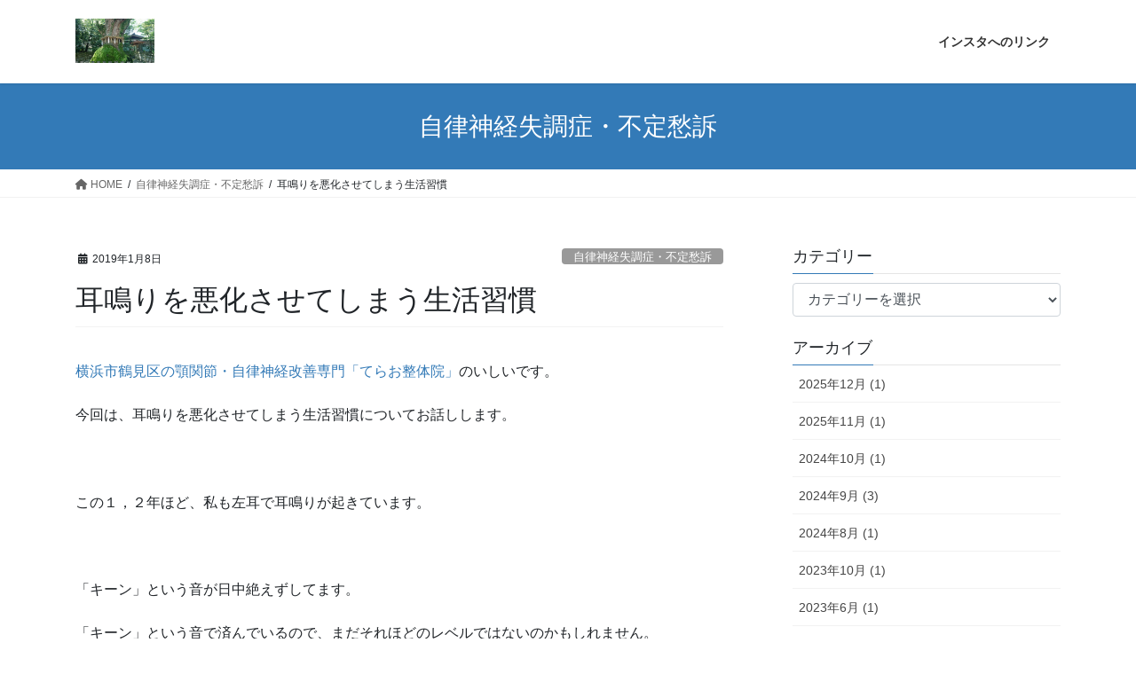

--- FILE ---
content_type: text/html; charset=UTF-8
request_url: https://terao-seitai-blog.com/archives/17479
body_size: 64592
content:
<!DOCTYPE html>
<html dir="ltr" lang="ja" prefix="og: https://ogp.me/ns#">
<head>
<meta charset="utf-8">
<meta http-equiv="X-UA-Compatible" content="IE=edge">
<meta name="viewport" content="width=device-width, initial-scale=1">

<title>耳鳴りを悪化させてしまう生活習慣 | 和氣笑澄心｜てらお整体院 院長ブログ</title>

		<!-- All in One SEO 4.7.0 - aioseo.com -->
		<meta name="description" content="耳鳴りを悪化させてしまう生活習慣について書いています。" />
		<meta name="robots" content="max-image-preview:large" />
		<meta name="google-site-verification" content="bW3Hy5qVOHLAUiCSTPdauScAr5zYbT_OfJiCciH99lw" />
		<link rel="canonical" href="https://terao-seitai-blog.com/archives/17479" />
		<meta name="generator" content="All in One SEO (AIOSEO) 4.7.0" />
		<meta property="og:locale" content="ja_JP" />
		<meta property="og:site_name" content="和氣笑澄心｜てらお整体院　院長ブログ | 裏ブログ（元気回復方法、調べたこと、日常のことなど）" />
		<meta property="og:type" content="article" />
		<meta property="og:title" content="耳鳴りを悪化させてしまう生活習慣 | 和氣笑澄心｜てらお整体院 院長ブログ" />
		<meta property="og:description" content="耳鳴りを悪化させてしまう生活習慣について書いています。" />
		<meta property="og:url" content="https://terao-seitai-blog.com/archives/17479" />
		<meta property="article:published_time" content="2019-01-08T04:38:57+00:00" />
		<meta property="article:modified_time" content="2019-01-08T04:38:57+00:00" />
		<meta name="twitter:card" content="summary" />
		<meta name="twitter:title" content="耳鳴りを悪化させてしまう生活習慣 | 和氣笑澄心｜てらお整体院 院長ブログ" />
		<meta name="twitter:description" content="耳鳴りを悪化させてしまう生活習慣について書いています。" />
		<script type="application/ld+json" class="aioseo-schema">
			{"@context":"https:\/\/schema.org","@graph":[{"@type":"Article","@id":"https:\/\/terao-seitai-blog.com\/archives\/17479#article","name":"\u8033\u9cf4\u308a\u3092\u60aa\u5316\u3055\u305b\u3066\u3057\u307e\u3046\u751f\u6d3b\u7fd2\u6163 | \u548c\u6c23\u7b11\u6f84\u5fc3\uff5c\u3066\u3089\u304a\u6574\u4f53\u9662 \u9662\u9577\u30d6\u30ed\u30b0","headline":"\u8033\u9cf4\u308a\u3092\u60aa\u5316\u3055\u305b\u3066\u3057\u307e\u3046\u751f\u6d3b\u7fd2\u6163","author":{"@id":"https:\/\/terao-seitai-blog.com\/archives\/author\/stone#author"},"publisher":{"@id":"https:\/\/terao-seitai-blog.com\/#person"},"image":{"@type":"ImageObject","@id":"https:\/\/terao-seitai-blog.com\/archives\/17479#articleImage","url":"https:\/\/secure.gravatar.com\/avatar\/e84f6fc2237c07a9cbcf08fd95b85643?s=96&d=blank&r=g","width":96,"height":96,"caption":"\u6574\u4f53\u30d2\u30fc\u30e9\u30fc\u3068\u3057"},"datePublished":"2019-01-08T13:38:57+09:00","dateModified":"2019-01-08T13:38:57+09:00","inLanguage":"ja","mainEntityOfPage":{"@id":"https:\/\/terao-seitai-blog.com\/archives\/17479#webpage"},"isPartOf":{"@id":"https:\/\/terao-seitai-blog.com\/archives\/17479#webpage"},"articleSection":"\u81ea\u5f8b\u795e\u7d4c\u5931\u8abf\u75c7\u30fb\u4e0d\u5b9a\u6101\u8a34"},{"@type":"BreadcrumbList","@id":"https:\/\/terao-seitai-blog.com\/archives\/17479#breadcrumblist","itemListElement":[{"@type":"ListItem","@id":"https:\/\/terao-seitai-blog.com\/#listItem","position":1,"name":"\u5bb6"}]},{"@type":"Person","@id":"https:\/\/terao-seitai-blog.com\/archives\/author\/stone#author","url":"https:\/\/terao-seitai-blog.com\/archives\/author\/stone","name":"\u6574\u4f53\u30d2\u30fc\u30e9\u30fc\u3068\u3057","image":{"@type":"ImageObject","@id":"https:\/\/terao-seitai-blog.com\/archives\/17479#authorImage","url":"https:\/\/secure.gravatar.com\/avatar\/e84f6fc2237c07a9cbcf08fd95b85643?s=96&d=blank&r=g","width":96,"height":96,"caption":"\u6574\u4f53\u30d2\u30fc\u30e9\u30fc\u3068\u3057"}},{"@type":"WebPage","@id":"https:\/\/terao-seitai-blog.com\/archives\/17479#webpage","url":"https:\/\/terao-seitai-blog.com\/archives\/17479","name":"\u8033\u9cf4\u308a\u3092\u60aa\u5316\u3055\u305b\u3066\u3057\u307e\u3046\u751f\u6d3b\u7fd2\u6163 | \u548c\u6c23\u7b11\u6f84\u5fc3\uff5c\u3066\u3089\u304a\u6574\u4f53\u9662 \u9662\u9577\u30d6\u30ed\u30b0","description":"\u8033\u9cf4\u308a\u3092\u60aa\u5316\u3055\u305b\u3066\u3057\u307e\u3046\u751f\u6d3b\u7fd2\u6163\u306b\u3064\u3044\u3066\u66f8\u3044\u3066\u3044\u307e\u3059\u3002","inLanguage":"ja","isPartOf":{"@id":"https:\/\/terao-seitai-blog.com\/#website"},"breadcrumb":{"@id":"https:\/\/terao-seitai-blog.com\/archives\/17479#breadcrumblist"},"author":{"@id":"https:\/\/terao-seitai-blog.com\/archives\/author\/stone#author"},"creator":{"@id":"https:\/\/terao-seitai-blog.com\/archives\/author\/stone#author"},"datePublished":"2019-01-08T13:38:57+09:00","dateModified":"2019-01-08T13:38:57+09:00"},{"@type":"WebSite","@id":"https:\/\/terao-seitai-blog.com\/#website","url":"https:\/\/terao-seitai-blog.com\/","name":"\u548c\u6c23\u7b11\u6f84\u5fc3","description":"\u88cf\u30d6\u30ed\u30b0\uff08\u5143\u6c17\u56de\u5fa9\u65b9\u6cd5\u3001\u8abf\u3079\u305f\u3053\u3068\u3001\u65e5\u5e38\u306e\u3053\u3068\u306a\u3069\uff09","inLanguage":"ja","publisher":{"@id":"https:\/\/terao-seitai-blog.com\/#person"}}]}
		</script>
		<!-- All in One SEO -->

<script type="text/javascript" id="wpp-js" src="https://terao-seitai-blog.com/blog/wp-content/plugins/wordpress-popular-posts/assets/js/wpp.min.js" data-sampling="0" data-sampling-rate="100" data-api-url="https://terao-seitai-blog.com/wp-json/wordpress-popular-posts" data-post-id="17479" data-token="1a67dcfeee" data-lang="0" data-debug="0"></script>
<link rel='dns-prefetch' href='//www.googletagmanager.com' />
<link rel="alternate" type="application/rss+xml" title="和氣笑澄心｜てらお整体院　院長ブログ &raquo; フィード" href="https://terao-seitai-blog.com/feed" />
<link rel="alternate" type="application/rss+xml" title="和氣笑澄心｜てらお整体院　院長ブログ &raquo; コメントフィード" href="https://terao-seitai-blog.com/comments/feed" />
<meta name="description" content="横浜市鶴見区の顎関節・自律神経改善専門「てらお整体院」のいしいです。今回は、耳鳴りを悪化させてしまう生活習慣についてお話しします。&nbsp;この１，２年ほど、私も左耳で耳鳴りが起きています。&nbsp;「キーン」という音が日中絶えずしてます。「キーン」という音で済んでいるので、まだそれほどのレベルではないのかもしれません。&nbsp;話し声がキーンという音にかき消されて聞き取りにくいことはありますが・・・　^^;&nbsp;耳に負担をか" /><link rel='stylesheet' id='vkExUnit_common_style-css' href='https://terao-seitai-blog.com/blog/wp-content/plugins/vk-all-in-one-expansion-unit/assets/css/vkExUnit_style.css?ver=9.99.4.1' type='text/css' media='all' />
<style id='vkExUnit_common_style-inline-css' type='text/css'>
.grecaptcha-badge{bottom: 85px !important;}
.veu_promotion-alert__content--text { border: 1px solid rgba(0,0,0,0.125); padding: 0.5em 1em; border-radius: var(--vk-size-radius); margin-bottom: var(--vk-margin-block-bottom); font-size: 0.875rem; } /* Alert Content部分に段落タグを入れた場合に最後の段落の余白を0にする */ .veu_promotion-alert__content--text p:last-of-type{ margin-bottom:0; margin-top: 0; }
:root {--ver_page_top_button_url:url(https://terao-seitai-blog.com/blog/wp-content/plugins/vk-all-in-one-expansion-unit/assets/images/to-top-btn-icon.svg);}@font-face {font-weight: normal;font-style: normal;font-family: "vk_sns";src: url("https://terao-seitai-blog.com/blog/wp-content/plugins/vk-all-in-one-expansion-unit/inc/sns/icons/fonts/vk_sns.eot?-bq20cj");src: url("https://terao-seitai-blog.com/blog/wp-content/plugins/vk-all-in-one-expansion-unit/inc/sns/icons/fonts/vk_sns.eot?#iefix-bq20cj") format("embedded-opentype"),url("https://terao-seitai-blog.com/blog/wp-content/plugins/vk-all-in-one-expansion-unit/inc/sns/icons/fonts/vk_sns.woff?-bq20cj") format("woff"),url("https://terao-seitai-blog.com/blog/wp-content/plugins/vk-all-in-one-expansion-unit/inc/sns/icons/fonts/vk_sns.ttf?-bq20cj") format("truetype"),url("https://terao-seitai-blog.com/blog/wp-content/plugins/vk-all-in-one-expansion-unit/inc/sns/icons/fonts/vk_sns.svg?-bq20cj#vk_sns") format("svg");}
</style>
<link rel='stylesheet' id='wp-block-library-css' href='https://terao-seitai-blog.com/blog/wp-includes/css/dist/block-library/style.min.css?ver=6.5.7' type='text/css' media='all' />
<style id='classic-theme-styles-inline-css' type='text/css'>
/*! This file is auto-generated */
.wp-block-button__link{color:#fff;background-color:#32373c;border-radius:9999px;box-shadow:none;text-decoration:none;padding:calc(.667em + 2px) calc(1.333em + 2px);font-size:1.125em}.wp-block-file__button{background:#32373c;color:#fff;text-decoration:none}
</style>
<style id='global-styles-inline-css' type='text/css'>
body{--wp--preset--color--black: #000000;--wp--preset--color--cyan-bluish-gray: #abb8c3;--wp--preset--color--white: #ffffff;--wp--preset--color--pale-pink: #f78da7;--wp--preset--color--vivid-red: #cf2e2e;--wp--preset--color--luminous-vivid-orange: #ff6900;--wp--preset--color--luminous-vivid-amber: #fcb900;--wp--preset--color--light-green-cyan: #7bdcb5;--wp--preset--color--vivid-green-cyan: #00d084;--wp--preset--color--pale-cyan-blue: #8ed1fc;--wp--preset--color--vivid-cyan-blue: #0693e3;--wp--preset--color--vivid-purple: #9b51e0;--wp--preset--gradient--vivid-cyan-blue-to-vivid-purple: linear-gradient(135deg,rgba(6,147,227,1) 0%,rgb(155,81,224) 100%);--wp--preset--gradient--light-green-cyan-to-vivid-green-cyan: linear-gradient(135deg,rgb(122,220,180) 0%,rgb(0,208,130) 100%);--wp--preset--gradient--luminous-vivid-amber-to-luminous-vivid-orange: linear-gradient(135deg,rgba(252,185,0,1) 0%,rgba(255,105,0,1) 100%);--wp--preset--gradient--luminous-vivid-orange-to-vivid-red: linear-gradient(135deg,rgba(255,105,0,1) 0%,rgb(207,46,46) 100%);--wp--preset--gradient--very-light-gray-to-cyan-bluish-gray: linear-gradient(135deg,rgb(238,238,238) 0%,rgb(169,184,195) 100%);--wp--preset--gradient--cool-to-warm-spectrum: linear-gradient(135deg,rgb(74,234,220) 0%,rgb(151,120,209) 20%,rgb(207,42,186) 40%,rgb(238,44,130) 60%,rgb(251,105,98) 80%,rgb(254,248,76) 100%);--wp--preset--gradient--blush-light-purple: linear-gradient(135deg,rgb(255,206,236) 0%,rgb(152,150,240) 100%);--wp--preset--gradient--blush-bordeaux: linear-gradient(135deg,rgb(254,205,165) 0%,rgb(254,45,45) 50%,rgb(107,0,62) 100%);--wp--preset--gradient--luminous-dusk: linear-gradient(135deg,rgb(255,203,112) 0%,rgb(199,81,192) 50%,rgb(65,88,208) 100%);--wp--preset--gradient--pale-ocean: linear-gradient(135deg,rgb(255,245,203) 0%,rgb(182,227,212) 50%,rgb(51,167,181) 100%);--wp--preset--gradient--electric-grass: linear-gradient(135deg,rgb(202,248,128) 0%,rgb(113,206,126) 100%);--wp--preset--gradient--midnight: linear-gradient(135deg,rgb(2,3,129) 0%,rgb(40,116,252) 100%);--wp--preset--font-size--small: 13px;--wp--preset--font-size--medium: 20px;--wp--preset--font-size--large: 36px;--wp--preset--font-size--x-large: 42px;--wp--preset--spacing--20: 0.44rem;--wp--preset--spacing--30: 0.67rem;--wp--preset--spacing--40: 1rem;--wp--preset--spacing--50: 1.5rem;--wp--preset--spacing--60: 2.25rem;--wp--preset--spacing--70: 3.38rem;--wp--preset--spacing--80: 5.06rem;--wp--preset--shadow--natural: 6px 6px 9px rgba(0, 0, 0, 0.2);--wp--preset--shadow--deep: 12px 12px 50px rgba(0, 0, 0, 0.4);--wp--preset--shadow--sharp: 6px 6px 0px rgba(0, 0, 0, 0.2);--wp--preset--shadow--outlined: 6px 6px 0px -3px rgba(255, 255, 255, 1), 6px 6px rgba(0, 0, 0, 1);--wp--preset--shadow--crisp: 6px 6px 0px rgba(0, 0, 0, 1);}:where(.is-layout-flex){gap: 0.5em;}:where(.is-layout-grid){gap: 0.5em;}body .is-layout-flex{display: flex;}body .is-layout-flex{flex-wrap: wrap;align-items: center;}body .is-layout-flex > *{margin: 0;}body .is-layout-grid{display: grid;}body .is-layout-grid > *{margin: 0;}:where(.wp-block-columns.is-layout-flex){gap: 2em;}:where(.wp-block-columns.is-layout-grid){gap: 2em;}:where(.wp-block-post-template.is-layout-flex){gap: 1.25em;}:where(.wp-block-post-template.is-layout-grid){gap: 1.25em;}.has-black-color{color: var(--wp--preset--color--black) !important;}.has-cyan-bluish-gray-color{color: var(--wp--preset--color--cyan-bluish-gray) !important;}.has-white-color{color: var(--wp--preset--color--white) !important;}.has-pale-pink-color{color: var(--wp--preset--color--pale-pink) !important;}.has-vivid-red-color{color: var(--wp--preset--color--vivid-red) !important;}.has-luminous-vivid-orange-color{color: var(--wp--preset--color--luminous-vivid-orange) !important;}.has-luminous-vivid-amber-color{color: var(--wp--preset--color--luminous-vivid-amber) !important;}.has-light-green-cyan-color{color: var(--wp--preset--color--light-green-cyan) !important;}.has-vivid-green-cyan-color{color: var(--wp--preset--color--vivid-green-cyan) !important;}.has-pale-cyan-blue-color{color: var(--wp--preset--color--pale-cyan-blue) !important;}.has-vivid-cyan-blue-color{color: var(--wp--preset--color--vivid-cyan-blue) !important;}.has-vivid-purple-color{color: var(--wp--preset--color--vivid-purple) !important;}.has-black-background-color{background-color: var(--wp--preset--color--black) !important;}.has-cyan-bluish-gray-background-color{background-color: var(--wp--preset--color--cyan-bluish-gray) !important;}.has-white-background-color{background-color: var(--wp--preset--color--white) !important;}.has-pale-pink-background-color{background-color: var(--wp--preset--color--pale-pink) !important;}.has-vivid-red-background-color{background-color: var(--wp--preset--color--vivid-red) !important;}.has-luminous-vivid-orange-background-color{background-color: var(--wp--preset--color--luminous-vivid-orange) !important;}.has-luminous-vivid-amber-background-color{background-color: var(--wp--preset--color--luminous-vivid-amber) !important;}.has-light-green-cyan-background-color{background-color: var(--wp--preset--color--light-green-cyan) !important;}.has-vivid-green-cyan-background-color{background-color: var(--wp--preset--color--vivid-green-cyan) !important;}.has-pale-cyan-blue-background-color{background-color: var(--wp--preset--color--pale-cyan-blue) !important;}.has-vivid-cyan-blue-background-color{background-color: var(--wp--preset--color--vivid-cyan-blue) !important;}.has-vivid-purple-background-color{background-color: var(--wp--preset--color--vivid-purple) !important;}.has-black-border-color{border-color: var(--wp--preset--color--black) !important;}.has-cyan-bluish-gray-border-color{border-color: var(--wp--preset--color--cyan-bluish-gray) !important;}.has-white-border-color{border-color: var(--wp--preset--color--white) !important;}.has-pale-pink-border-color{border-color: var(--wp--preset--color--pale-pink) !important;}.has-vivid-red-border-color{border-color: var(--wp--preset--color--vivid-red) !important;}.has-luminous-vivid-orange-border-color{border-color: var(--wp--preset--color--luminous-vivid-orange) !important;}.has-luminous-vivid-amber-border-color{border-color: var(--wp--preset--color--luminous-vivid-amber) !important;}.has-light-green-cyan-border-color{border-color: var(--wp--preset--color--light-green-cyan) !important;}.has-vivid-green-cyan-border-color{border-color: var(--wp--preset--color--vivid-green-cyan) !important;}.has-pale-cyan-blue-border-color{border-color: var(--wp--preset--color--pale-cyan-blue) !important;}.has-vivid-cyan-blue-border-color{border-color: var(--wp--preset--color--vivid-cyan-blue) !important;}.has-vivid-purple-border-color{border-color: var(--wp--preset--color--vivid-purple) !important;}.has-vivid-cyan-blue-to-vivid-purple-gradient-background{background: var(--wp--preset--gradient--vivid-cyan-blue-to-vivid-purple) !important;}.has-light-green-cyan-to-vivid-green-cyan-gradient-background{background: var(--wp--preset--gradient--light-green-cyan-to-vivid-green-cyan) !important;}.has-luminous-vivid-amber-to-luminous-vivid-orange-gradient-background{background: var(--wp--preset--gradient--luminous-vivid-amber-to-luminous-vivid-orange) !important;}.has-luminous-vivid-orange-to-vivid-red-gradient-background{background: var(--wp--preset--gradient--luminous-vivid-orange-to-vivid-red) !important;}.has-very-light-gray-to-cyan-bluish-gray-gradient-background{background: var(--wp--preset--gradient--very-light-gray-to-cyan-bluish-gray) !important;}.has-cool-to-warm-spectrum-gradient-background{background: var(--wp--preset--gradient--cool-to-warm-spectrum) !important;}.has-blush-light-purple-gradient-background{background: var(--wp--preset--gradient--blush-light-purple) !important;}.has-blush-bordeaux-gradient-background{background: var(--wp--preset--gradient--blush-bordeaux) !important;}.has-luminous-dusk-gradient-background{background: var(--wp--preset--gradient--luminous-dusk) !important;}.has-pale-ocean-gradient-background{background: var(--wp--preset--gradient--pale-ocean) !important;}.has-electric-grass-gradient-background{background: var(--wp--preset--gradient--electric-grass) !important;}.has-midnight-gradient-background{background: var(--wp--preset--gradient--midnight) !important;}.has-small-font-size{font-size: var(--wp--preset--font-size--small) !important;}.has-medium-font-size{font-size: var(--wp--preset--font-size--medium) !important;}.has-large-font-size{font-size: var(--wp--preset--font-size--large) !important;}.has-x-large-font-size{font-size: var(--wp--preset--font-size--x-large) !important;}
.wp-block-navigation a:where(:not(.wp-element-button)){color: inherit;}
:where(.wp-block-post-template.is-layout-flex){gap: 1.25em;}:where(.wp-block-post-template.is-layout-grid){gap: 1.25em;}
:where(.wp-block-columns.is-layout-flex){gap: 2em;}:where(.wp-block-columns.is-layout-grid){gap: 2em;}
.wp-block-pullquote{font-size: 1.5em;line-height: 1.6;}
</style>
<link rel='stylesheet' id='toc-screen-css' href='https://terao-seitai-blog.com/blog/wp-content/plugins/table-of-contents-plus/screen.min.css?ver=2408' type='text/css' media='all' />
<link rel='stylesheet' id='veu-cta-css' href='https://terao-seitai-blog.com/blog/wp-content/plugins/vk-all-in-one-expansion-unit/inc/call-to-action/package/assets/css/style.css?ver=9.99.4.1' type='text/css' media='all' />
<link rel='stylesheet' id='wordpress-popular-posts-css-css' href='https://terao-seitai-blog.com/blog/wp-content/plugins/wordpress-popular-posts/assets/css/wpp.css?ver=7.0.1' type='text/css' media='all' />
<link rel='stylesheet' id='bootstrap-4-style-css' href='https://terao-seitai-blog.com/blog/wp-content/themes/lightning/_g2/library/bootstrap-4/css/bootstrap.min.css?ver=4.5.0' type='text/css' media='all' />
<link rel='stylesheet' id='lightning-common-style-css' href='https://terao-seitai-blog.com/blog/wp-content/themes/lightning/_g2/assets/css/common.css?ver=15.26.3' type='text/css' media='all' />
<style id='lightning-common-style-inline-css' type='text/css'>
/* vk-mobile-nav */:root {--vk-mobile-nav-menu-btn-bg-src: url("https://terao-seitai-blog.com/blog/wp-content/themes/lightning/_g2/inc/vk-mobile-nav/package/images/vk-menu-btn-black.svg");--vk-mobile-nav-menu-btn-close-bg-src: url("https://terao-seitai-blog.com/blog/wp-content/themes/lightning/_g2/inc/vk-mobile-nav/package/images/vk-menu-close-black.svg");--vk-menu-acc-icon-open-black-bg-src: url("https://terao-seitai-blog.com/blog/wp-content/themes/lightning/_g2/inc/vk-mobile-nav/package/images/vk-menu-acc-icon-open-black.svg");--vk-menu-acc-icon-open-white-bg-src: url("https://terao-seitai-blog.com/blog/wp-content/themes/lightning/_g2/inc/vk-mobile-nav/package/images/vk-menu-acc-icon-open-white.svg");--vk-menu-acc-icon-close-black-bg-src: url("https://terao-seitai-blog.com/blog/wp-content/themes/lightning/_g2/inc/vk-mobile-nav/package/images/vk-menu-close-black.svg");--vk-menu-acc-icon-close-white-bg-src: url("https://terao-seitai-blog.com/blog/wp-content/themes/lightning/_g2/inc/vk-mobile-nav/package/images/vk-menu-close-white.svg");}
</style>
<link rel='stylesheet' id='lightning-design-style-css' href='https://terao-seitai-blog.com/blog/wp-content/themes/lightning/_g2/design-skin/origin2/css/style.css?ver=15.26.3' type='text/css' media='all' />
<style id='lightning-design-style-inline-css' type='text/css'>
:root {--color-key:#337ab7;--wp--preset--color--vk-color-primary:#337ab7;--color-key-dark:#2e6da4;}
a { color:#337ab7; }
.tagcloud a:before { font-family: "Font Awesome 5 Free";content: "\f02b";font-weight: bold; }
.media .media-body .media-heading a:hover { color:; }@media (min-width: 768px){.gMenu > li:before,.gMenu > li.menu-item-has-children::after { border-bottom-color: }.gMenu li li { background-color: }.gMenu li li a:hover { background-color:; }} /* @media (min-width: 768px) */.page-header { background-color:; }h2,.mainSection-title { border-top-color:; }h3:after,.subSection-title:after { border-bottom-color:; }ul.page-numbers li span.page-numbers.current,.page-link dl .post-page-numbers.current { background-color:; }.pager li > a { border-color:;color:;}.pager li > a:hover { background-color:;color:#fff;}.siteFooter { border-top-color:; }dt { border-left-color:; }:root {--g_nav_main_acc_icon_open_url:url(https://terao-seitai-blog.com/blog/wp-content/themes/lightning/_g2/inc/vk-mobile-nav/package/images/vk-menu-acc-icon-open-black.svg);--g_nav_main_acc_icon_close_url: url(https://terao-seitai-blog.com/blog/wp-content/themes/lightning/_g2/inc/vk-mobile-nav/package/images/vk-menu-close-black.svg);--g_nav_sub_acc_icon_open_url: url(https://terao-seitai-blog.com/blog/wp-content/themes/lightning/_g2/inc/vk-mobile-nav/package/images/vk-menu-acc-icon-open-white.svg);--g_nav_sub_acc_icon_close_url: url(https://terao-seitai-blog.com/blog/wp-content/themes/lightning/_g2/inc/vk-mobile-nav/package/images/vk-menu-close-white.svg);}
</style>
<link rel='stylesheet' id='vk-font-awesome-css' href='https://terao-seitai-blog.com/blog/wp-content/plugins/vk-all-in-one-expansion-unit/vendor/vektor-inc/font-awesome-versions/src/versions/6/css/all.min.css?ver=6.4.2' type='text/css' media='all' />
<link rel='stylesheet' id='lightning-theme-style-css' href='https://terao-seitai-blog.com/blog/wp-content/themes/lightning/style.css?ver=15.26.3' type='text/css' media='all' />
<script type="text/javascript" src="https://terao-seitai-blog.com/blog/wp-includes/js/jquery/jquery.min.js?ver=3.7.1" id="jquery-core-js"></script>
<script type="text/javascript" src="https://terao-seitai-blog.com/blog/wp-includes/js/jquery/jquery-migrate.min.js?ver=3.4.1" id="jquery-migrate-js"></script>

<!-- Site Kit によって追加された Google タグ（gtag.js）スニペット -->

<!-- Google アナリティクス スニペット (Site Kit が追加) -->
<script type="text/javascript" src="https://www.googletagmanager.com/gtag/js?id=GT-K8HQQ7H" id="google_gtagjs-js" async></script>
<script type="text/javascript" id="google_gtagjs-js-after">
/* <![CDATA[ */
window.dataLayer = window.dataLayer || [];function gtag(){dataLayer.push(arguments);}
gtag("set","linker",{"domains":["terao-seitai-blog.com"]});
gtag("js", new Date());
gtag("set", "developer_id.dZTNiMT", true);
gtag("config", "GT-K8HQQ7H");
 window._googlesitekit = window._googlesitekit || {}; window._googlesitekit.throttledEvents = []; window._googlesitekit.gtagEvent = (name, data) => { var key = JSON.stringify( { name, data } ); if ( !! window._googlesitekit.throttledEvents[ key ] ) { return; } window._googlesitekit.throttledEvents[ key ] = true; setTimeout( () => { delete window._googlesitekit.throttledEvents[ key ]; }, 5 ); gtag( "event", name, { ...data, event_source: "site-kit" } ); } 
/* ]]> */
</script>

<!-- Site Kit によって追加された終了 Google タグ（gtag.js）スニペット -->
<link rel="https://api.w.org/" href="https://terao-seitai-blog.com/wp-json/" /><link rel="alternate" type="application/json" href="https://terao-seitai-blog.com/wp-json/wp/v2/posts/17479" /><link rel="EditURI" type="application/rsd+xml" title="RSD" href="https://terao-seitai-blog.com/blog/xmlrpc.php?rsd" />
<meta name="generator" content="WordPress 6.5.7" />
<link rel='shortlink' href='https://terao-seitai-blog.com/?p=17479' />
<link rel="alternate" type="application/json+oembed" href="https://terao-seitai-blog.com/wp-json/oembed/1.0/embed?url=https%3A%2F%2Fterao-seitai-blog.com%2Farchives%2F17479" />
<link rel="alternate" type="text/xml+oembed" href="https://terao-seitai-blog.com/wp-json/oembed/1.0/embed?url=https%3A%2F%2Fterao-seitai-blog.com%2Farchives%2F17479&#038;format=xml" />
<meta name="generator" content="Site Kit by Google 1.137.0" /><script type="application/ld+json">
{
    "@context": "https://schema.org",
    "@type": "BreadcrumbList",
    "itemListElement": [
        {
            "@type": "ListItem",
            "position": 1,
            "name": "HOME",
            "item": "https://terao-seitai-blog.com"
        },
        {
            "@type": "ListItem",
            "position": 2,
            "name": "自律神経失調症・不定愁訴",
            "item": "https://terao-seitai-blog.com/archives/category/autonomic-imbalance"
        },
        {
            "@type": "ListItem",
            "position": 3,
            "name": "耳鳴りを悪化させてしまう生活習慣"
        }
    ]
}</script>            <style id="wpp-loading-animation-styles">@-webkit-keyframes bgslide{from{background-position-x:0}to{background-position-x:-200%}}@keyframes bgslide{from{background-position-x:0}to{background-position-x:-200%}}.wpp-widget-block-placeholder,.wpp-shortcode-placeholder{margin:0 auto;width:60px;height:3px;background:#dd3737;background:linear-gradient(90deg,#dd3737 0%,#571313 10%,#dd3737 100%);background-size:200% auto;border-radius:3px;-webkit-animation:bgslide 1s infinite linear;animation:bgslide 1s infinite linear}</style>
            <style id="lightning-color-custom-for-plugins" type="text/css">/* ltg theme common */.color_key_bg,.color_key_bg_hover:hover{background-color: #337ab7;}.color_key_txt,.color_key_txt_hover:hover{color: #337ab7;}.color_key_border,.color_key_border_hover:hover{border-color: #337ab7;}.color_key_dark_bg,.color_key_dark_bg_hover:hover{background-color: #2e6da4;}.color_key_dark_txt,.color_key_dark_txt_hover:hover{color: #2e6da4;}.color_key_dark_border,.color_key_dark_border_hover:hover{border-color: #2e6da4;}</style><!-- [ VK All in One Expansion Unit OGP ] -->
<meta property="og:site_name" content="和氣笑澄心｜てらお整体院　院長ブログ" />
<meta property="og:url" content="https://terao-seitai-blog.com/archives/17479" />
<meta property="og:title" content="耳鳴りを悪化させてしまう生活習慣 | 和氣笑澄心｜てらお整体院　院長ブログ" />
<meta property="og:description" content="横浜市鶴見区の顎関節・自律神経改善専門「てらお整体院」のいしいです。今回は、耳鳴りを悪化させてしまう生活習慣についてお話しします。&nbsp;この１，２年ほど、私も左耳で耳鳴りが起きています。&nbsp;「キーン」という音が日中絶えずしてます。「キーン」という音で済んでいるので、まだそれほどのレベルではないのかもしれません。&nbsp;話し声がキーンという音にかき消されて聞き取りにくいことはありますが・・・　^^;&nbsp;耳に負担をか" />
<meta property="og:type" content="article" />
<!-- [ / VK All in One Expansion Unit OGP ] -->
<!-- [ VK All in One Expansion Unit twitter card ] -->
<meta name="twitter:card" content="summary_large_image">
<meta name="twitter:description" content="横浜市鶴見区の顎関節・自律神経改善専門「てらお整体院」のいしいです。今回は、耳鳴りを悪化させてしまう生活習慣についてお話しします。&nbsp;この１，２年ほど、私も左耳で耳鳴りが起きています。&nbsp;「キーン」という音が日中絶えずしてます。「キーン」という音で済んでいるので、まだそれほどのレベルではないのかもしれません。&nbsp;話し声がキーンという音にかき消されて聞き取りにくいことはありますが・・・　^^;&nbsp;耳に負担をか">
<meta name="twitter:title" content="耳鳴りを悪化させてしまう生活習慣 | 和氣笑澄心｜てらお整体院　院長ブログ">
<meta name="twitter:url" content="https://terao-seitai-blog.com/archives/17479">
	<meta name="twitter:domain" content="terao-seitai-blog.com">
	<!-- [ / VK All in One Expansion Unit twitter card ] -->
	<!-- [ VK All in One Expansion Unit Article Structure Data ] --><script type="application/ld+json">{"@context":"https://schema.org/","@type":"Article","headline":"耳鳴りを悪化させてしまう生活習慣","image":"","datePublished":"2019-01-08T13:38:57+09:00","dateModified":"2019-01-08T13:38:57+09:00","author":{"@type":"organization","name":"整体ヒーラーとし","url":"https://terao-seitai-blog.com/","sameAs":""}}</script><!-- [ / VK All in One Expansion Unit Article Structure Data ] -->
</head>
<body class="post-template-default single single-post postid-17479 single-format-standard post-name-%e8%80%b3%e9%b3%b4%e3%82%8a%e3%82%92%e6%82%aa%e5%8c%96%e3%81%95%e3%81%9b%e3%81%a6%e3%81%97%e3%81%be%e3%81%86%e7%94%9f%e6%b4%bb%e7%bf%92%e6%85%a3 post-type-post fa_v6_css sidebar-fix sidebar-fix-priority-top bootstrap4 device-pc">
<a class="skip-link screen-reader-text" href="#main">コンテンツへスキップ</a>
<a class="skip-link screen-reader-text" href="#vk-mobile-nav">ナビゲーションに移動</a>
<header class="siteHeader">
		<div class="container siteHeadContainer">
		<div class="navbar-header">
						<p class="navbar-brand siteHeader_logo">
			<a href="https://terao-seitai-blog.com/">
				<span><img src="https://terao-seitai-blog.com/blog/wp-content/uploads/2017/08/20170819-70.jpg" alt="和氣笑澄心｜てらお整体院　院長ブログ" /></span>
			</a>
			</p>
					</div>

					<div id="gMenu_outer" class="gMenu_outer">
				<nav class="menu-%e3%82%b0%e3%83%ad%e3%83%bc%e3%83%90%e3%83%ab%e3%83%a1%e3%83%8b%e3%83%a5%e3%83%bc-container"><ul id="menu-%e3%82%b0%e3%83%ad%e3%83%bc%e3%83%90%e3%83%ab%e3%83%a1%e3%83%8b%e3%83%a5%e3%83%bc" class="menu gMenu vk-menu-acc"><li id="menu-item-16353" class="menu-item menu-item-type-post_type menu-item-object-page"><a href="https://terao-seitai-blog.com/%e3%82%a4%e3%83%b3%e3%82%b9%e3%82%bf%e3%81%b8%e3%81%ae%e3%83%aa%e3%83%b3%e3%82%af"><strong class="gMenu_name">インスタへのリンク</strong></a></li>
</ul></nav>			</div>
			</div>
	</header>

<div class="section page-header"><div class="container"><div class="row"><div class="col-md-12">
<div class="page-header_pageTitle">
自律神経失調症・不定愁訴</div>
</div></div></div></div><!-- [ /.page-header ] -->


<!-- [ .breadSection ] --><div class="section breadSection"><div class="container"><div class="row"><ol class="breadcrumb" itemscope itemtype="https://schema.org/BreadcrumbList"><li id="panHome" itemprop="itemListElement" itemscope itemtype="http://schema.org/ListItem"><a itemprop="item" href="https://terao-seitai-blog.com/"><span itemprop="name"><i class="fa fa-home"></i> HOME</span></a><meta itemprop="position" content="1" /></li><li itemprop="itemListElement" itemscope itemtype="http://schema.org/ListItem"><a itemprop="item" href="https://terao-seitai-blog.com/archives/category/autonomic-imbalance"><span itemprop="name">自律神経失調症・不定愁訴</span></a><meta itemprop="position" content="2" /></li><li><span>耳鳴りを悪化させてしまう生活習慣</span><meta itemprop="position" content="3" /></li></ol></div></div></div><!-- [ /.breadSection ] -->

<div class="section siteContent">
<div class="container">
<div class="row">

	<div class="col mainSection mainSection-col-two baseSection vk_posts-mainSection" id="main" role="main">
				<article id="post-17479" class="entry entry-full post-17479 post type-post status-publish format-standard hentry category-autonomic-imbalance">

	
	
		<header class="entry-header">
			<div class="entry-meta">


<span class="published entry-meta_items">2019年1月8日</span>

<span class="entry-meta_items entry-meta_updated entry-meta_hidden">/ 最終更新日時 : <span class="updated">2019年1月8日</span></span>


	
	<span class="vcard author entry-meta_items entry-meta_items_author entry-meta_hidden"><span class="fn">整体ヒーラーとし</span></span>



<span class="entry-meta_items entry-meta_items_term"><a href="https://terao-seitai-blog.com/archives/category/autonomic-imbalance" class="btn btn-xs btn-primary entry-meta_items_term_button" style="background-color:#999999;border:none;">自律神経失調症・不定愁訴</a></span>
</div>
				<h1 class="entry-title">
											耳鳴りを悪化させてしまう生活習慣									</h1>
		</header>

	
	
	<div class="entry-body">
				<p><a href="https://terao-seitai-healing.com/blog/">横浜市鶴見区の顎関節・自律神経改善専門「てらお整体院」</a>のいしいです。</p>
<p>今回は、耳鳴りを悪化させてしまう生活習慣についてお話しします。</p>
<p>&nbsp;</p>
<p>この１，２年ほど、私も左耳で耳鳴りが起きています。</p>
<p>&nbsp;</p>
<p>「キーン」という音が日中絶えずしてます。</p>
<p>「キーン」という音で済んでいるので、まだそれほどのレベルではないのかもしれません。</p>
<p>&nbsp;</p>
<p>話し声がキーンという音にかき消されて聞き取りにくいことはありますが・・・　^^;</p>
<p>&nbsp;</p>
<h2>耳に負担をかけていることを振り返ってみる</h2>
<p>振り返ってみますと</p>
<p>2012年に整体院を鶴見獅子ヶ谷通り沿いで開業しました。この通りはバスがホントにたくさん走っています　^^;</p>
<p>バス停の割と近くなので、出発直後のバスの加速時のエンジン音がとてもうるさく感じた時期が長く続きました。</p>
<p>&nbsp;</p>
<p>左の耳で中耳炎、外耳炎になったことがあります。</p>
<p>１回目は２０年くらい前。</p>
<p>２回目は５年ほど前。</p>
<p>３回目は昨年。</p>
<p>昨年、中耳炎外耳炎になった時は、鼓膜が腫れて一時期、左耳で音が聞こえなくなったこともあります　^^;</p>
<p>&nbsp;</p>
<p>中耳炎外耳炎が良くなった後も、左の耳の周辺のつっぱり感は残っています。</p>
<p>つばを飲み込む際のペコンという音が左耳のは小さかったり。</p>
<p>耳介（耳たぶ）を触った感じが、左の方が硬かったり。</p>
<p>頭の骨の、こめかみ当たりの出っ張り感が左の方が大きかったりもしてます　^^;</p>
<p>下顎の骨の付け根（ちょうど耳の穴の下あたり）の硬さは、右側より左側の方が硬かったり。</p>
<p>ホームページを見たり、本を読んだり目を酷使している。当然脳も疲れているはず。</p>
<p>寝る時間が遅いわりに早く起きるため、睡眠不足で脳が疲労気味・・・</p>
<p>&nbsp;</p>
<p>&nbsp;</p>
<p>いろいろ遠因はあったと思います。（あと昔より年を取ったこと。このブログを書いている時点で５０歳　^^;）。</p>
<p>&nbsp;</p>
<p>で、気づくと耳鳴りがするようになっていました。</p>
<p>&nbsp;</p>
<p>「キーン」という音で済んでいるのでまだ、困っている、悩んでいるという状態にはなっていません。</p>
<p>&nbsp;</p>
<h2>耳鳴りを悪化させた原因</h2>
<p>が、先日、けっこう耳鳴りを悪化させてしまった日がありました。</p>
<p>&nbsp;</p>
<p>明日から年末年始の休みに入るという日、夜遅くまで起きてブログ書いたりしてました。</p>
<p>そうしたら「キーン」という音がいつも以上に耳に頭に響きました。</p>
<p>寝床に入って横になっても鳴りやまず、気になってなかなか寝付けませんでした　(&gt;_&lt;)</p>
<p>&nbsp;</p>
<p>寝不足は耳鳴りを悪化させることを身をもって体感しました。</p>
<p>&nbsp;</p>
<h2>耳鳴りを軽減させるには</h2>
<p>耳鳴りを軽減させるには</p>
<p>睡眠を十分とる</p>
<p>脳の疲労を取る</p>
<p>目を休ませる</p>
<p>耳周辺、頭、首、肩の緊張を取る</p>
<p>などが必要だと考えてます。</p>
<p>&nbsp;</p>
<p>実行するためには、日常の生活習慣を変更する必要が出てきます。</p>
<p>&nbsp;</p>
<p>自力では実行できないものもあるかと思いますが、</p>
<p>そういったことはできる人にお願いしてみるとよいでしょう（身体の調整は、整体師に任せるとか　^^;）</p>
<div class="veu_followSet">
	<div class="followSet_body">
	<p class="followSet_title">Follow me!</p>
<div class="follow_feedly"><a href="https://feedly.com/i/subscription/feed/https://terao-seitai-blog.com/feed/" target="blank"><img decoding="async" id="feedlyFollow" src="https://s3.feedly.com/img/follows/feedly-follow-rectangle-volume-small_2x.png" alt="follow us in feedly" width="66" height="20"></a></div>
</div><!-- [ /.followSet_body ] --></div>
<div class="veu_socialSet veu_socialSet-position-after veu_contentAddSection"><script>window.twttr=(function(d,s,id){var js,fjs=d.getElementsByTagName(s)[0],t=window.twttr||{};if(d.getElementById(id))return t;js=d.createElement(s);js.id=id;js.src="https://platform.twitter.com/widgets.js";fjs.parentNode.insertBefore(js,fjs);t._e=[];t.ready=function(f){t._e.push(f);};return t;}(document,"script","twitter-wjs"));</script><ul><li class="sb_facebook sb_icon"><a class="sb_icon_inner" href="//www.facebook.com/sharer.php?src=bm&u=https%3A%2F%2Fterao-seitai-blog.com%2Farchives%2F17479&amp;t=%E8%80%B3%E9%B3%B4%E3%82%8A%E3%82%92%E6%82%AA%E5%8C%96%E3%81%95%E3%81%9B%E3%81%A6%E3%81%97%E3%81%BE%E3%81%86%E7%94%9F%E6%B4%BB%E7%BF%92%E6%85%A3%20%7C%20%E5%92%8C%E6%B0%A3%E7%AC%91%E6%BE%84%E5%BF%83%EF%BD%9C%E3%81%A6%E3%82%89%E3%81%8A%E6%95%B4%E4%BD%93%E9%99%A2%E3%80%80%E9%99%A2%E9%95%B7%E3%83%96%E3%83%AD%E3%82%B0" target="_blank" onclick="window.open(this.href,'FBwindow','width=650,height=450,menubar=no,toolbar=no,scrollbars=yes');return false;"><span class="vk_icon_w_r_sns_fb icon_sns"></span><span class="sns_txt">Facebook</span><span class="veu_count_sns_fb"></span></a></li><li class="sb_x_twitter sb_icon"><a class="sb_icon_inner" href="//twitter.com/intent/tweet?url=https%3A%2F%2Fterao-seitai-blog.com%2Farchives%2F17479&amp;text=%E8%80%B3%E9%B3%B4%E3%82%8A%E3%82%92%E6%82%AA%E5%8C%96%E3%81%95%E3%81%9B%E3%81%A6%E3%81%97%E3%81%BE%E3%81%86%E7%94%9F%E6%B4%BB%E7%BF%92%E6%85%A3%20%7C%20%E5%92%8C%E6%B0%A3%E7%AC%91%E6%BE%84%E5%BF%83%EF%BD%9C%E3%81%A6%E3%82%89%E3%81%8A%E6%95%B4%E4%BD%93%E9%99%A2%E3%80%80%E9%99%A2%E9%95%B7%E3%83%96%E3%83%AD%E3%82%B0" target="_blank" ><span class="vk_icon_w_r_sns_x_twitter icon_sns"></span><span class="sns_txt">X</span></a></li><li class="sb_hatena sb_icon"><a class="sb_icon_inner" href="//b.hatena.ne.jp/add?mode=confirm&url=https%3A%2F%2Fterao-seitai-blog.com%2Farchives%2F17479&amp;title=%E8%80%B3%E9%B3%B4%E3%82%8A%E3%82%92%E6%82%AA%E5%8C%96%E3%81%95%E3%81%9B%E3%81%A6%E3%81%97%E3%81%BE%E3%81%86%E7%94%9F%E6%B4%BB%E7%BF%92%E6%85%A3%20%7C%20%E5%92%8C%E6%B0%A3%E7%AC%91%E6%BE%84%E5%BF%83%EF%BD%9C%E3%81%A6%E3%82%89%E3%81%8A%E6%95%B4%E4%BD%93%E9%99%A2%E3%80%80%E9%99%A2%E9%95%B7%E3%83%96%E3%83%AD%E3%82%B0" target="_blank"  onclick="window.open(this.href,'Hatenawindow','width=650,height=450,menubar=no,toolbar=no,scrollbars=yes');return false;"><span class="vk_icon_w_r_sns_hatena icon_sns"></span><span class="sns_txt">Hatena</span><span class="veu_count_sns_hb"></span></a></li><li class="sb_pocket sb_icon"><a class="sb_icon_inner"  href="//getpocket.com/edit?url=https%3A%2F%2Fterao-seitai-blog.com%2Farchives%2F17479&title=%E8%80%B3%E9%B3%B4%E3%82%8A%E3%82%92%E6%82%AA%E5%8C%96%E3%81%95%E3%81%9B%E3%81%A6%E3%81%97%E3%81%BE%E3%81%86%E7%94%9F%E6%B4%BB%E7%BF%92%E6%85%A3%20%7C%20%E5%92%8C%E6%B0%A3%E7%AC%91%E6%BE%84%E5%BF%83%EF%BD%9C%E3%81%A6%E3%82%89%E3%81%8A%E6%95%B4%E4%BD%93%E9%99%A2%E3%80%80%E9%99%A2%E9%95%B7%E3%83%96%E3%83%AD%E3%82%B0" target="_blank"  onclick="window.open(this.href,'Pokcetwindow','width=650,height=450,menubar=no,toolbar=no,scrollbars=yes');return false;"><span class="vk_icon_w_r_sns_pocket icon_sns"></span><span class="sns_txt">Pocket</span><span class="veu_count_sns_pocket"></span></a></li><li class="sb_copy sb_icon"><button class="copy-button sb_icon_inner"data-clipboard-text="耳鳴りを悪化させてしまう生活習慣 | 和氣笑澄心｜てらお整体院　院長ブログ https://terao-seitai-blog.com/archives/17479"><span class="vk_icon_w_r_sns_copy icon_sns"><i class="fas fa-copy"></i></span><span class="sns_txt">Copy</span></button></li></ul></div><!-- [ /.socialSet ] -->			</div>

	
	
	
	
		<div class="entry-footer">

			<div class="entry-meta-dataList"><dl><dt>カテゴリー</dt><dd><a href="https://terao-seitai-blog.com/archives/category/autonomic-imbalance">自律神経失調症・不定愁訴</a></dd></dl></div>
		</div><!-- [ /.entry-footer ] -->
	
	
			
	
		
		
		
		
	
	
</article><!-- [ /#post-17479 ] -->


	<div class="vk_posts postNextPrev">

		<div id="post-12013" class="vk_post vk_post-postType-post card card-post card-horizontal card-sm vk_post-col-xs-12 vk_post-col-sm-12 vk_post-col-md-6 post-12013 post type-post status-publish format-standard has-post-thumbnail hentry category-56"><div class="card-horizontal-inner-row"><div class="vk_post-col-5 col-5 card-img-outer"><div class="vk_post_imgOuter" style="background-image:url(https://terao-seitai-blog.com/blog/wp-content/uploads/2019/01/20190103b-2-1024x576.jpg)"><a href="https://terao-seitai-blog.com/archives/12013"><div class="card-img-overlay"><span class="vk_post_imgOuter_singleTermLabel" style="color:#fff;background-color:#999999">気を整える・心を鎮める</span></div><img src="https://terao-seitai-blog.com/blog/wp-content/uploads/2019/01/20190103b-2-300x169.jpg" class="vk_post_imgOuter_img card-img card-img-use-bg wp-post-image" sizes="(max-width: 300px) 100vw, 300px" /></a></div><!-- [ /.vk_post_imgOuter ] --></div><!-- /.col --><div class="vk_post-col-7 col-7"><div class="vk_post_body card-body"><p class="postNextPrev_label">前の記事</p><h5 class="vk_post_title card-title"><a href="https://terao-seitai-blog.com/archives/12013">おみくじ整理中・・・</a></h5><div class="vk_post_date card-date published">2019年1月4日</div></div><!-- [ /.card-body ] --></div><!-- /.col --></div><!-- [ /.row ] --></div><!-- [ /.card ] -->
		<div id="post-17480" class="vk_post vk_post-postType-post card card-post card-horizontal card-sm vk_post-col-xs-12 vk_post-col-sm-12 vk_post-col-md-6 card-horizontal-reverse postNextPrev_next post-17480 post type-post status-publish format-standard hentry category-186"><div class="card-horizontal-inner-row"><div class="vk_post-col-5 col-5 card-img-outer"><div class="vk_post_imgOuter" style="background-image:url(https://terao-seitai-blog.com/blog/wp-content/themes/lightning/_g2/assets/images/no-image.png)"><a href="https://terao-seitai-blog.com/archives/17480"><div class="card-img-overlay"><span class="vk_post_imgOuter_singleTermLabel" style="color:#fff;background-color:#999999">勉強会・セミナー</span></div><img src="https://terao-seitai-blog.com/blog/wp-content/themes/lightning/_g2/assets/images/no-image.png" class="vk_post_imgOuter_img card-img card-img-use-bg" /></a></div><!-- [ /.vk_post_imgOuter ] --></div><!-- /.col --><div class="vk_post-col-7 col-7"><div class="vk_post_body card-body"><p class="postNextPrev_label">次の記事</p><h5 class="vk_post_title card-title"><a href="https://terao-seitai-blog.com/archives/17480">1月10日、自律神経セラピスト養成アカデミー　アドバンス講座受講のためお休みします</a></h5><div class="vk_post_date card-date published">2019年1月10日</div></div><!-- [ /.card-body ] --></div><!-- /.col --></div><!-- [ /.row ] --></div><!-- [ /.card ] -->
		</div>
					</div><!-- [ /.mainSection ] -->

			<div class="col subSection sideSection sideSection-col-two baseSection">
						<aside class="widget widget_categories" id="categories-5"><h1 class="widget-title subSection-title">カテゴリー</h1><form action="https://terao-seitai-blog.com" method="get"><label class="screen-reader-text" for="cat">カテゴリー</label><select  name='cat' id='cat' class='postform'>
	<option value='-1'>カテゴリーを選択</option>
	<option class="level-0" value="194">調べもの&nbsp;&nbsp;(14)</option>
	<option class="level-0" value="168">痛み・不調に対する考え方・対処法&nbsp;&nbsp;(93)</option>
	<option class="level-0" value="190">アクセス方法・駐輪場について&nbsp;&nbsp;(5)</option>
	<option class="level-0" value="166">鶴見てらお整体院からのお知らせ&nbsp;&nbsp;(126)</option>
	<option class="level-0" value="178">腰痛&nbsp;&nbsp;(134)</option>
	<option class="level-0" value="180">腰痛克服ブログ&nbsp;&nbsp;(1)</option>
	<option class="level-0" value="176">顎関節症&nbsp;&nbsp;(78)</option>
	<option class="level-0" value="184">坐骨神経痛&nbsp;&nbsp;(18)</option>
	<option class="level-0" value="177">膝の痛み・脚の痛み&nbsp;&nbsp;(44)</option>
	<option class="level-0" value="172">五十肩・腕の痛み&nbsp;&nbsp;(23)</option>
	<option class="level-0" value="174">自律神経失調症・不定愁訴&nbsp;&nbsp;(24)</option>
	<option class="level-0" value="188">花粉症・鼻づまり&nbsp;&nbsp;(14)</option>
	<option class="level-0" value="187">線維筋痛症&nbsp;&nbsp;(6)</option>
	<option class="level-0" value="175">トリガーポイント&nbsp;&nbsp;(34)</option>
	<option class="level-0" value="169">冷え対策&nbsp;&nbsp;(10)</option>
	<option class="level-0" value="167">セルフケア&nbsp;&nbsp;(23)</option>
	<option class="level-0" value="185">頸椎椎間板ヘルニア&nbsp;&nbsp;(3)</option>
	<option class="level-0" value="173">頭痛&nbsp;&nbsp;(22)</option>
	<option class="level-0" value="182">首の痛み&nbsp;&nbsp;(10)</option>
	<option class="level-0" value="179">肩こり&nbsp;&nbsp;(36)</option>
	<option class="level-0" value="183">背中の痛み&nbsp;&nbsp;(9)</option>
	<option class="level-0" value="189">骨盤&nbsp;&nbsp;(18)</option>
	<option class="level-0" value="181">足底筋膜炎&nbsp;&nbsp;(15)</option>
	<option class="level-0" value="191">症例&nbsp;&nbsp;(16)</option>
	<option class="level-0" value="170">正しい姿勢について&nbsp;&nbsp;(38)</option>
	<option class="level-0" value="171">産後・育児中の肩こり・腰痛&nbsp;&nbsp;(33)</option>
	<option class="level-0" value="56">気を整える・心を鎮める&nbsp;&nbsp;(202)</option>
	<option class="level-0" value="4">日常のできごと&nbsp;&nbsp;(235)</option>
	<option class="level-0" value="186">勉強会・セミナー&nbsp;&nbsp;(47)</option>
	<option class="level-0" value="154">鎌倉・江の島&nbsp;&nbsp;(50)</option>
	<option class="level-0" value="58">散歩・ウォーキング・山登り&nbsp;&nbsp;(85)</option>
	<option class="level-0" value="155">クスノキ&nbsp;&nbsp;(33)</option>
	<option class="level-0" value="59">樹木草花&nbsp;&nbsp;(99)</option>
	<option class="level-0" value="165">篠原八幡神社&nbsp;&nbsp;(15)</option>
	<option class="level-0" value="163">ガチャガチャ&nbsp;&nbsp;(11)</option>
	<option class="level-0" value="193">未分類&nbsp;&nbsp;(11)</option>
	<option class="level-0" value="3">富士山&nbsp;&nbsp;(68)</option>
	<option class="level-0" value="57">映画&nbsp;&nbsp;(40)</option>
	<option class="level-0" value="153">嵐&nbsp;&nbsp;(20)</option>
	<option class="level-0" value="2">食べログ&nbsp;&nbsp;(132)</option>
</select>
</form><script type="text/javascript">
/* <![CDATA[ */

(function() {
	var dropdown = document.getElementById( "cat" );
	function onCatChange() {
		if ( dropdown.options[ dropdown.selectedIndex ].value > 0 ) {
			dropdown.parentNode.submit();
		}
	}
	dropdown.onchange = onCatChange;
})();

/* ]]> */
</script>
</aside><aside class="widget widget_archive" id="archives-4"><h1 class="widget-title subSection-title">アーカイブ</h1>
			<ul>
					<li><a href='https://terao-seitai-blog.com/archives/date/2025/12'>2025年12月&nbsp;(1)</a></li>
	<li><a href='https://terao-seitai-blog.com/archives/date/2025/11'>2025年11月&nbsp;(1)</a></li>
	<li><a href='https://terao-seitai-blog.com/archives/date/2024/10'>2024年10月&nbsp;(1)</a></li>
	<li><a href='https://terao-seitai-blog.com/archives/date/2024/09'>2024年9月&nbsp;(3)</a></li>
	<li><a href='https://terao-seitai-blog.com/archives/date/2024/08'>2024年8月&nbsp;(1)</a></li>
	<li><a href='https://terao-seitai-blog.com/archives/date/2023/10'>2023年10月&nbsp;(1)</a></li>
	<li><a href='https://terao-seitai-blog.com/archives/date/2023/06'>2023年6月&nbsp;(1)</a></li>
	<li><a href='https://terao-seitai-blog.com/archives/date/2023/05'>2023年5月&nbsp;(1)</a></li>
	<li><a href='https://terao-seitai-blog.com/archives/date/2023/03'>2023年3月&nbsp;(2)</a></li>
	<li><a href='https://terao-seitai-blog.com/archives/date/2022/12'>2022年12月&nbsp;(3)</a></li>
	<li><a href='https://terao-seitai-blog.com/archives/date/2022/11'>2022年11月&nbsp;(6)</a></li>
	<li><a href='https://terao-seitai-blog.com/archives/date/2022/10'>2022年10月&nbsp;(2)</a></li>
	<li><a href='https://terao-seitai-blog.com/archives/date/2022/09'>2022年9月&nbsp;(14)</a></li>
	<li><a href='https://terao-seitai-blog.com/archives/date/2022/06'>2022年6月&nbsp;(1)</a></li>
	<li><a href='https://terao-seitai-blog.com/archives/date/2022/03'>2022年3月&nbsp;(1)</a></li>
	<li><a href='https://terao-seitai-blog.com/archives/date/2022/01'>2022年1月&nbsp;(1)</a></li>
	<li><a href='https://terao-seitai-blog.com/archives/date/2021/12'>2021年12月&nbsp;(10)</a></li>
	<li><a href='https://terao-seitai-blog.com/archives/date/2021/11'>2021年11月&nbsp;(3)</a></li>
	<li><a href='https://terao-seitai-blog.com/archives/date/2021/10'>2021年10月&nbsp;(1)</a></li>
	<li><a href='https://terao-seitai-blog.com/archives/date/2021/08'>2021年8月&nbsp;(2)</a></li>
	<li><a href='https://terao-seitai-blog.com/archives/date/2021/04'>2021年4月&nbsp;(6)</a></li>
	<li><a href='https://terao-seitai-blog.com/archives/date/2021/03'>2021年3月&nbsp;(5)</a></li>
	<li><a href='https://terao-seitai-blog.com/archives/date/2021/02'>2021年2月&nbsp;(5)</a></li>
	<li><a href='https://terao-seitai-blog.com/archives/date/2020/12'>2020年12月&nbsp;(15)</a></li>
	<li><a href='https://terao-seitai-blog.com/archives/date/2020/11'>2020年11月&nbsp;(3)</a></li>
	<li><a href='https://terao-seitai-blog.com/archives/date/2020/10'>2020年10月&nbsp;(3)</a></li>
	<li><a href='https://terao-seitai-blog.com/archives/date/2020/08'>2020年8月&nbsp;(7)</a></li>
	<li><a href='https://terao-seitai-blog.com/archives/date/2020/07'>2020年7月&nbsp;(2)</a></li>
	<li><a href='https://terao-seitai-blog.com/archives/date/2020/06'>2020年6月&nbsp;(10)</a></li>
	<li><a href='https://terao-seitai-blog.com/archives/date/2020/05'>2020年5月&nbsp;(2)</a></li>
	<li><a href='https://terao-seitai-blog.com/archives/date/2020/04'>2020年4月&nbsp;(16)</a></li>
	<li><a href='https://terao-seitai-blog.com/archives/date/2020/03'>2020年3月&nbsp;(14)</a></li>
	<li><a href='https://terao-seitai-blog.com/archives/date/2020/02'>2020年2月&nbsp;(13)</a></li>
	<li><a href='https://terao-seitai-blog.com/archives/date/2020/01'>2020年1月&nbsp;(6)</a></li>
	<li><a href='https://terao-seitai-blog.com/archives/date/2019/12'>2019年12月&nbsp;(11)</a></li>
	<li><a href='https://terao-seitai-blog.com/archives/date/2019/11'>2019年11月&nbsp;(10)</a></li>
	<li><a href='https://terao-seitai-blog.com/archives/date/2019/10'>2019年10月&nbsp;(5)</a></li>
	<li><a href='https://terao-seitai-blog.com/archives/date/2019/09'>2019年9月&nbsp;(12)</a></li>
	<li><a href='https://terao-seitai-blog.com/archives/date/2019/08'>2019年8月&nbsp;(18)</a></li>
	<li><a href='https://terao-seitai-blog.com/archives/date/2019/07'>2019年7月&nbsp;(3)</a></li>
	<li><a href='https://terao-seitai-blog.com/archives/date/2019/06'>2019年6月&nbsp;(14)</a></li>
	<li><a href='https://terao-seitai-blog.com/archives/date/2019/05'>2019年5月&nbsp;(2)</a></li>
	<li><a href='https://terao-seitai-blog.com/archives/date/2019/04'>2019年4月&nbsp;(9)</a></li>
	<li><a href='https://terao-seitai-blog.com/archives/date/2019/03'>2019年3月&nbsp;(4)</a></li>
	<li><a href='https://terao-seitai-blog.com/archives/date/2019/02'>2019年2月&nbsp;(34)</a></li>
	<li><a href='https://terao-seitai-blog.com/archives/date/2019/01'>2019年1月&nbsp;(21)</a></li>
	<li><a href='https://terao-seitai-blog.com/archives/date/2018/12'>2018年12月&nbsp;(12)</a></li>
	<li><a href='https://terao-seitai-blog.com/archives/date/2018/11'>2018年11月&nbsp;(6)</a></li>
	<li><a href='https://terao-seitai-blog.com/archives/date/2018/10'>2018年10月&nbsp;(5)</a></li>
	<li><a href='https://terao-seitai-blog.com/archives/date/2018/09'>2018年9月&nbsp;(7)</a></li>
	<li><a href='https://terao-seitai-blog.com/archives/date/2018/08'>2018年8月&nbsp;(27)</a></li>
	<li><a href='https://terao-seitai-blog.com/archives/date/2018/07'>2018年7月&nbsp;(16)</a></li>
	<li><a href='https://terao-seitai-blog.com/archives/date/2018/06'>2018年6月&nbsp;(10)</a></li>
	<li><a href='https://terao-seitai-blog.com/archives/date/2018/05'>2018年5月&nbsp;(15)</a></li>
	<li><a href='https://terao-seitai-blog.com/archives/date/2018/04'>2018年4月&nbsp;(18)</a></li>
	<li><a href='https://terao-seitai-blog.com/archives/date/2018/03'>2018年3月&nbsp;(22)</a></li>
	<li><a href='https://terao-seitai-blog.com/archives/date/2018/02'>2018年2月&nbsp;(4)</a></li>
	<li><a href='https://terao-seitai-blog.com/archives/date/2018/01'>2018年1月&nbsp;(2)</a></li>
	<li><a href='https://terao-seitai-blog.com/archives/date/2017/12'>2017年12月&nbsp;(15)</a></li>
	<li><a href='https://terao-seitai-blog.com/archives/date/2017/11'>2017年11月&nbsp;(11)</a></li>
	<li><a href='https://terao-seitai-blog.com/archives/date/2017/10'>2017年10月&nbsp;(11)</a></li>
	<li><a href='https://terao-seitai-blog.com/archives/date/2017/09'>2017年9月&nbsp;(13)</a></li>
	<li><a href='https://terao-seitai-blog.com/archives/date/2017/08'>2017年8月&nbsp;(5)</a></li>
	<li><a href='https://terao-seitai-blog.com/archives/date/2017/07'>2017年7月&nbsp;(11)</a></li>
	<li><a href='https://terao-seitai-blog.com/archives/date/2017/06'>2017年6月&nbsp;(9)</a></li>
	<li><a href='https://terao-seitai-blog.com/archives/date/2017/05'>2017年5月&nbsp;(16)</a></li>
	<li><a href='https://terao-seitai-blog.com/archives/date/2017/04'>2017年4月&nbsp;(17)</a></li>
	<li><a href='https://terao-seitai-blog.com/archives/date/2017/03'>2017年3月&nbsp;(10)</a></li>
	<li><a href='https://terao-seitai-blog.com/archives/date/2017/02'>2017年2月&nbsp;(16)</a></li>
	<li><a href='https://terao-seitai-blog.com/archives/date/2017/01'>2017年1月&nbsp;(18)</a></li>
	<li><a href='https://terao-seitai-blog.com/archives/date/2016/12'>2016年12月&nbsp;(10)</a></li>
	<li><a href='https://terao-seitai-blog.com/archives/date/2016/11'>2016年11月&nbsp;(19)</a></li>
	<li><a href='https://terao-seitai-blog.com/archives/date/2016/10'>2016年10月&nbsp;(16)</a></li>
	<li><a href='https://terao-seitai-blog.com/archives/date/2016/09'>2016年9月&nbsp;(25)</a></li>
	<li><a href='https://terao-seitai-blog.com/archives/date/2016/08'>2016年8月&nbsp;(8)</a></li>
	<li><a href='https://terao-seitai-blog.com/archives/date/2016/07'>2016年7月&nbsp;(17)</a></li>
	<li><a href='https://terao-seitai-blog.com/archives/date/2016/06'>2016年6月&nbsp;(9)</a></li>
	<li><a href='https://terao-seitai-blog.com/archives/date/2016/05'>2016年5月&nbsp;(19)</a></li>
	<li><a href='https://terao-seitai-blog.com/archives/date/2016/04'>2016年4月&nbsp;(15)</a></li>
	<li><a href='https://terao-seitai-blog.com/archives/date/2016/03'>2016年3月&nbsp;(8)</a></li>
	<li><a href='https://terao-seitai-blog.com/archives/date/2016/02'>2016年2月&nbsp;(11)</a></li>
	<li><a href='https://terao-seitai-blog.com/archives/date/2016/01'>2016年1月&nbsp;(12)</a></li>
	<li><a href='https://terao-seitai-blog.com/archives/date/2015/12'>2015年12月&nbsp;(17)</a></li>
	<li><a href='https://terao-seitai-blog.com/archives/date/2015/11'>2015年11月&nbsp;(5)</a></li>
	<li><a href='https://terao-seitai-blog.com/archives/date/2015/10'>2015年10月&nbsp;(7)</a></li>
	<li><a href='https://terao-seitai-blog.com/archives/date/2015/09'>2015年9月&nbsp;(12)</a></li>
	<li><a href='https://terao-seitai-blog.com/archives/date/2015/08'>2015年8月&nbsp;(15)</a></li>
	<li><a href='https://terao-seitai-blog.com/archives/date/2015/07'>2015年7月&nbsp;(13)</a></li>
	<li><a href='https://terao-seitai-blog.com/archives/date/2015/06'>2015年6月&nbsp;(30)</a></li>
	<li><a href='https://terao-seitai-blog.com/archives/date/2015/05'>2015年5月&nbsp;(22)</a></li>
	<li><a href='https://terao-seitai-blog.com/archives/date/2015/04'>2015年4月&nbsp;(9)</a></li>
	<li><a href='https://terao-seitai-blog.com/archives/date/2015/03'>2015年3月&nbsp;(16)</a></li>
	<li><a href='https://terao-seitai-blog.com/archives/date/2015/02'>2015年2月&nbsp;(7)</a></li>
	<li><a href='https://terao-seitai-blog.com/archives/date/2015/01'>2015年1月&nbsp;(10)</a></li>
	<li><a href='https://terao-seitai-blog.com/archives/date/2014/12'>2014年12月&nbsp;(13)</a></li>
	<li><a href='https://terao-seitai-blog.com/archives/date/2014/11'>2014年11月&nbsp;(6)</a></li>
	<li><a href='https://terao-seitai-blog.com/archives/date/2014/10'>2014年10月&nbsp;(9)</a></li>
	<li><a href='https://terao-seitai-blog.com/archives/date/2014/09'>2014年9月&nbsp;(21)</a></li>
	<li><a href='https://terao-seitai-blog.com/archives/date/2014/08'>2014年8月&nbsp;(25)</a></li>
	<li><a href='https://terao-seitai-blog.com/archives/date/2014/07'>2014年7月&nbsp;(25)</a></li>
	<li><a href='https://terao-seitai-blog.com/archives/date/2014/06'>2014年6月&nbsp;(7)</a></li>
	<li><a href='https://terao-seitai-blog.com/archives/date/2014/05'>2014年5月&nbsp;(14)</a></li>
	<li><a href='https://terao-seitai-blog.com/archives/date/2014/04'>2014年4月&nbsp;(4)</a></li>
	<li><a href='https://terao-seitai-blog.com/archives/date/2014/03'>2014年3月&nbsp;(5)</a></li>
	<li><a href='https://terao-seitai-blog.com/archives/date/2014/02'>2014年2月&nbsp;(16)</a></li>
	<li><a href='https://terao-seitai-blog.com/archives/date/2014/01'>2014年1月&nbsp;(8)</a></li>
	<li><a href='https://terao-seitai-blog.com/archives/date/2013/12'>2013年12月&nbsp;(12)</a></li>
	<li><a href='https://terao-seitai-blog.com/archives/date/2013/11'>2013年11月&nbsp;(21)</a></li>
	<li><a href='https://terao-seitai-blog.com/archives/date/2013/10'>2013年10月&nbsp;(28)</a></li>
	<li><a href='https://terao-seitai-blog.com/archives/date/2013/09'>2013年9月&nbsp;(13)</a></li>
	<li><a href='https://terao-seitai-blog.com/archives/date/2013/08'>2013年8月&nbsp;(9)</a></li>
	<li><a href='https://terao-seitai-blog.com/archives/date/2013/07'>2013年7月&nbsp;(29)</a></li>
	<li><a href='https://terao-seitai-blog.com/archives/date/2013/06'>2013年6月&nbsp;(27)</a></li>
	<li><a href='https://terao-seitai-blog.com/archives/date/2013/05'>2013年5月&nbsp;(30)</a></li>
	<li><a href='https://terao-seitai-blog.com/archives/date/2013/04'>2013年4月&nbsp;(29)</a></li>
	<li><a href='https://terao-seitai-blog.com/archives/date/2013/03'>2013年3月&nbsp;(30)</a></li>
	<li><a href='https://terao-seitai-blog.com/archives/date/2013/02'>2013年2月&nbsp;(28)</a></li>
	<li><a href='https://terao-seitai-blog.com/archives/date/2013/01'>2013年1月&nbsp;(31)</a></li>
	<li><a href='https://terao-seitai-blog.com/archives/date/2012/12'>2012年12月&nbsp;(29)</a></li>
	<li><a href='https://terao-seitai-blog.com/archives/date/2012/11'>2012年11月&nbsp;(22)</a></li>
	<li><a href='https://terao-seitai-blog.com/archives/date/2012/10'>2012年10月&nbsp;(30)</a></li>
	<li><a href='https://terao-seitai-blog.com/archives/date/2012/09'>2012年9月&nbsp;(20)</a></li>
	<li><a href='https://terao-seitai-blog.com/archives/date/2012/08'>2012年8月&nbsp;(18)</a></li>
	<li><a href='https://terao-seitai-blog.com/archives/date/2012/07'>2012年7月&nbsp;(18)</a></li>
	<li><a href='https://terao-seitai-blog.com/archives/date/2012/06'>2012年6月&nbsp;(1)</a></li>
			</ul>

			</aside>					</div><!-- [ /.subSection ] -->
	

</div><!-- [ /.row ] -->
</div><!-- [ /.container ] -->
</div><!-- [ /.siteContent ] -->



<footer class="section siteFooter">
			
	
	<div class="container sectionBox copySection text-center">
			<p>Copyright &copy; 和氣笑澄心｜てらお整体院　院長ブログ All Rights Reserved.</p><p>Powered by <a href="https://wordpress.org/">WordPress</a> with <a href="https://wordpress.org/themes/lightning/" target="_blank" title="Free WordPress Theme Lightning">Lightning Theme</a> &amp; <a href="https://wordpress.org/plugins/vk-all-in-one-expansion-unit/" target="_blank">VK All in One Expansion Unit</a></p>	</div>
</footer>
<div id="vk-mobile-nav-menu-btn" class="vk-mobile-nav-menu-btn">MENU</div><div class="vk-mobile-nav vk-mobile-nav-drop-in" id="vk-mobile-nav"><nav class="vk-mobile-nav-menu-outer" role="navigation"><ul id="menu-%e3%82%b0%e3%83%ad%e3%83%bc%e3%83%90%e3%83%ab%e3%83%a1%e3%83%8b%e3%83%a5%e3%83%bc-1" class="vk-menu-acc menu"><li id="menu-item-16353" class="menu-item menu-item-type-post_type menu-item-object-page menu-item-16353"><a href="https://terao-seitai-blog.com/%e3%82%a4%e3%83%b3%e3%82%b9%e3%82%bf%e3%81%b8%e3%81%ae%e3%83%aa%e3%83%b3%e3%82%af">インスタへのリンク</a></li>
</ul></nav></div><a href="#top" id="page_top" class="page_top_btn">PAGE TOP</a><script type="text/javascript" id="toc-front-js-extra">
/* <![CDATA[ */
var tocplus = {"visibility_show":"show","visibility_hide":"hide","width":"Auto"};
/* ]]> */
</script>
<script type="text/javascript" src="https://terao-seitai-blog.com/blog/wp-content/plugins/table-of-contents-plus/front.min.js?ver=2408" id="toc-front-js"></script>
<script type="text/javascript" src="https://terao-seitai-blog.com/blog/wp-includes/js/clipboard.min.js?ver=2.0.11" id="clipboard-js"></script>
<script type="text/javascript" src="https://terao-seitai-blog.com/blog/wp-content/plugins/vk-all-in-one-expansion-unit/inc/sns/assets/js/copy-button.js" id="copy-button-js"></script>
<script type="text/javascript" src="https://terao-seitai-blog.com/blog/wp-content/plugins/vk-all-in-one-expansion-unit/inc/smooth-scroll/js/smooth-scroll.min.js?ver=9.99.4.1" id="smooth-scroll-js-js"></script>
<script type="text/javascript" id="vkExUnit_master-js-js-extra">
/* <![CDATA[ */
var vkExOpt = {"ajax_url":"https:\/\/terao-seitai-blog.com\/blog\/wp-admin\/admin-ajax.php","hatena_entry":"https:\/\/terao-seitai-blog.com\/wp-json\/vk_ex_unit\/v1\/hatena_entry\/","facebook_entry":"https:\/\/terao-seitai-blog.com\/wp-json\/vk_ex_unit\/v1\/facebook_entry\/","facebook_count_enable":"","entry_count":"1","entry_from_post":"","homeUrl":"https:\/\/terao-seitai-blog.com\/"};
/* ]]> */
</script>
<script type="text/javascript" src="https://terao-seitai-blog.com/blog/wp-content/plugins/vk-all-in-one-expansion-unit/assets/js/all.min.js?ver=9.99.4.1" id="vkExUnit_master-js-js"></script>
<script type="text/javascript" id="lightning-js-js-extra">
/* <![CDATA[ */
var lightningOpt = {"header_scrool":"1"};
/* ]]> */
</script>
<script type="text/javascript" src="https://terao-seitai-blog.com/blog/wp-content/themes/lightning/_g2/assets/js/lightning.min.js?ver=15.26.3" id="lightning-js-js"></script>
<script type="text/javascript" src="https://terao-seitai-blog.com/blog/wp-content/themes/lightning/_g2/library/bootstrap-4/js/bootstrap.min.js?ver=4.5.0" id="bootstrap-4-js-js"></script>
<script type="text/javascript" src="https://terao-seitai-blog.com/blog/wp-content/plugins/google-site-kit/dist/assets/js/googlesitekit-events-provider-optin-monster-2bb9e40daaa87763f38e.js" id="googlesitekit-events-provider-optin-monster-js" defer></script>
</body>
</html>
